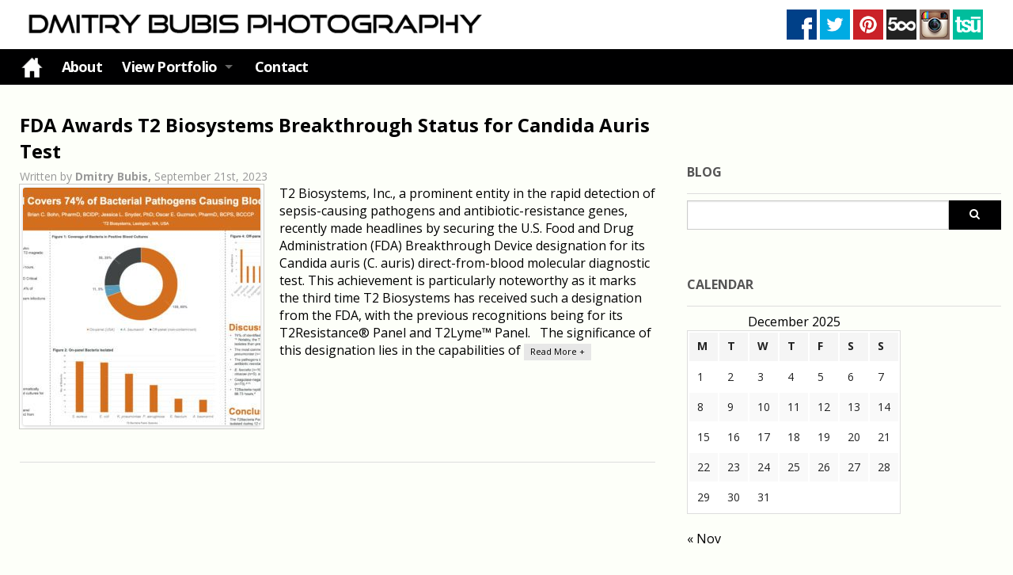

--- FILE ---
content_type: text/html; charset=UTF-8
request_url: https://www.bubisphotography.com/category/penny-stock/
body_size: 15713
content:
<!DOCTYPE html>
<!--[if IE 7]>
<html class="ie ie7" dir="ltr" lang="en-US" prefix="og: https://ogp.me/ns#">
<![endif]-->
<!--[if IE 8]>
<html class="ie ie8" dir="ltr" lang="en-US" prefix="og: https://ogp.me/ns#">
<![endif]-->
<!--[if !(IE 7) | !(IE 8)  ]><!-->
<html dir="ltr" lang="en-US" prefix="og: https://ogp.me/ns#">
<!--<![endif]-->
<head>
<meta charset="UTF-8" />
<meta name="viewport" content="width=device-width, initial-scale=1.0">
<title>Penny Stock - Dmitry Bubis - Photographer and Content Creator</title>
<link rel="Shortcut Icon" href="/favicon.ico" type="image/x-icon">
<link rel="profile" href="http://gmpg.org/xfn/11" />
<link rel="pingback" href="https://www.bubisphotography.com/xmlrpc.php" />
<!--[if lt IE 9]>
<script src="https://www.bubisphotography.com/wp-content/themes/bp/js/html5.js" type="text/javascript"></script>
<![endif]-->
<style>
#wpadminbar #wp-admin-bar-wccp_free_top_button .ab-icon:before {
content: "\f160";
color: #02CA02;
top: 3px;
}
#wpadminbar #wp-admin-bar-wccp_free_top_button .ab-icon {
transform: rotate(45deg);
}
</style>
<!-- All in One SEO 4.9.2 - aioseo.com -->
<meta name="robots" content="max-image-preview:large" />
<link rel="canonical" href="https://www.bubisphotography.com/category/penny-stock/" />
<meta name="generator" content="All in One SEO (AIOSEO) 4.9.2" />
<script type="application/ld+json" class="aioseo-schema">
{"@context":"https:\/\/schema.org","@graph":[{"@type":"BreadcrumbList","@id":"https:\/\/www.bubisphotography.com\/category\/penny-stock\/#breadcrumblist","itemListElement":[{"@type":"ListItem","@id":"https:\/\/www.bubisphotography.com#listItem","position":1,"name":"Home","item":"https:\/\/www.bubisphotography.com","nextItem":{"@type":"ListItem","@id":"https:\/\/www.bubisphotography.com\/category\/penny-stock\/#listItem","name":"Penny Stock"}},{"@type":"ListItem","@id":"https:\/\/www.bubisphotography.com\/category\/penny-stock\/#listItem","position":2,"name":"Penny Stock","previousItem":{"@type":"ListItem","@id":"https:\/\/www.bubisphotography.com#listItem","name":"Home"}}]},{"@type":"CollectionPage","@id":"https:\/\/www.bubisphotography.com\/category\/penny-stock\/#collectionpage","url":"https:\/\/www.bubisphotography.com\/category\/penny-stock\/","name":"Penny Stock - Dmitry Bubis - Photographer and Content Creator","inLanguage":"en-US","isPartOf":{"@id":"https:\/\/www.bubisphotography.com\/#website"},"breadcrumb":{"@id":"https:\/\/www.bubisphotography.com\/category\/penny-stock\/#breadcrumblist"}},{"@type":"Organization","@id":"https:\/\/www.bubisphotography.com\/#organization","name":"Fine Art Tampa Bay, Florida Landscape from Sunrise to Sunset, Nature and Food Photography by Dmitry Bubis","description":"See the Beauty in Everyday Life - Dmitry Bubis","url":"https:\/\/www.bubisphotography.com\/"},{"@type":"WebSite","@id":"https:\/\/www.bubisphotography.com\/#website","url":"https:\/\/www.bubisphotography.com\/","name":"Fine Art Tampa Bay, Florida Landscape from Sunrise to Sunset, Nature and Food Photography by Dmitry Bubis","description":"See the Beauty in Everyday Life - Dmitry Bubis","inLanguage":"en-US","publisher":{"@id":"https:\/\/www.bubisphotography.com\/#organization"}}]}
</script>
<!-- All in One SEO -->
<link rel='dns-prefetch' href='//fonts.googleapis.com' />
<link rel="alternate" type="application/rss+xml" title="Dmitry Bubis - Photographer and Content Creator &raquo; Feed" href="https://www.bubisphotography.com/feed/" />
<link rel="alternate" type="application/rss+xml" title="Dmitry Bubis - Photographer and Content Creator &raquo; Penny Stock Category Feed" href="https://www.bubisphotography.com/category/penny-stock/feed/" />
<!-- This site is powered by Shareaholic - https://shareaholic.com -->
<script type='text/javascript' data-cfasync='false'>
//<![CDATA[
_SHR_SETTINGS = {"endpoints":{"local_recs_url":"https:\/\/www.bubisphotography.com\/wp-admin\/admin-ajax.php?action=shareaholic_permalink_related","share_counts_url":"https:\/\/www.bubisphotography.com\/wp-admin\/admin-ajax.php?action=shareaholic_share_counts_api"}};
//]]>
</script>
<script type='text/javascript' data-cfasync='false'
src='//apps.shareaholic.com/assets/pub/shareaholic.js'
data-shr-siteid='a25a335d909d8ba7da8248da3462a600' async='async' >
</script>
<!-- Shareaholic Content Tags -->
<meta name='shareaholic:site_name' content='Dmitry Bubis - Photographer and Content Creator' />
<meta name='shareaholic:language' content='en-US' />
<meta name='shareaholic:article_visibility' content='private' />
<meta name='shareaholic:site_id' content='a25a335d909d8ba7da8248da3462a600' />
<meta name='shareaholic:wp_version' content='8.6.2' />
<!-- Shareaholic Content Tags End -->
<!-- This site uses the Google Analytics by MonsterInsights plugin v9.11.0 - Using Analytics tracking - https://www.monsterinsights.com/ -->
<script src="//www.googletagmanager.com/gtag/js?id=G-86NSE85M57"  data-cfasync="false" data-wpfc-render="false" type="text/javascript" async></script>
<script data-cfasync="false" data-wpfc-render="false" type="text/javascript">
var mi_version = '9.11.0';
var mi_track_user = true;
var mi_no_track_reason = '';
var MonsterInsightsDefaultLocations = {"page_location":"https:\/\/www.bubisphotography.com\/category\/penny-stock\/"};
if ( typeof MonsterInsightsPrivacyGuardFilter === 'function' ) {
var MonsterInsightsLocations = (typeof MonsterInsightsExcludeQuery === 'object') ? MonsterInsightsPrivacyGuardFilter( MonsterInsightsExcludeQuery ) : MonsterInsightsPrivacyGuardFilter( MonsterInsightsDefaultLocations );
} else {
var MonsterInsightsLocations = (typeof MonsterInsightsExcludeQuery === 'object') ? MonsterInsightsExcludeQuery : MonsterInsightsDefaultLocations;
}
var disableStrs = [
'ga-disable-G-86NSE85M57',
];
/* Function to detect opted out users */
function __gtagTrackerIsOptedOut() {
for (var index = 0; index < disableStrs.length; index++) {
if (document.cookie.indexOf(disableStrs[index] + '=true') > -1) {
return true;
}
}
return false;
}
/* Disable tracking if the opt-out cookie exists. */
if (__gtagTrackerIsOptedOut()) {
for (var index = 0; index < disableStrs.length; index++) {
window[disableStrs[index]] = true;
}
}
/* Opt-out function */
function __gtagTrackerOptout() {
for (var index = 0; index < disableStrs.length; index++) {
document.cookie = disableStrs[index] + '=true; expires=Thu, 31 Dec 2099 23:59:59 UTC; path=/';
window[disableStrs[index]] = true;
}
}
if ('undefined' === typeof gaOptout) {
function gaOptout() {
__gtagTrackerOptout();
}
}
window.dataLayer = window.dataLayer || [];
window.MonsterInsightsDualTracker = {
helpers: {},
trackers: {},
};
if (mi_track_user) {
function __gtagDataLayer() {
dataLayer.push(arguments);
}
function __gtagTracker(type, name, parameters) {
if (!parameters) {
parameters = {};
}
if (parameters.send_to) {
__gtagDataLayer.apply(null, arguments);
return;
}
if (type === 'event') {
parameters.send_to = monsterinsights_frontend.v4_id;
var hookName = name;
if (typeof parameters['event_category'] !== 'undefined') {
hookName = parameters['event_category'] + ':' + name;
}
if (typeof MonsterInsightsDualTracker.trackers[hookName] !== 'undefined') {
MonsterInsightsDualTracker.trackers[hookName](parameters);
} else {
__gtagDataLayer('event', name, parameters);
}
} else {
__gtagDataLayer.apply(null, arguments);
}
}
__gtagTracker('js', new Date());
__gtagTracker('set', {
'developer_id.dZGIzZG': true,
});
if ( MonsterInsightsLocations.page_location ) {
__gtagTracker('set', MonsterInsightsLocations);
}
__gtagTracker('config', 'G-86NSE85M57', {"forceSSL":"true","link_attribution":"true"} );
window.gtag = __gtagTracker;										(function () {
/* https://developers.google.com/analytics/devguides/collection/analyticsjs/ */
/* ga and __gaTracker compatibility shim. */
var noopfn = function () {
return null;
};
var newtracker = function () {
return new Tracker();
};
var Tracker = function () {
return null;
};
var p = Tracker.prototype;
p.get = noopfn;
p.set = noopfn;
p.send = function () {
var args = Array.prototype.slice.call(arguments);
args.unshift('send');
__gaTracker.apply(null, args);
};
var __gaTracker = function () {
var len = arguments.length;
if (len === 0) {
return;
}
var f = arguments[len - 1];
if (typeof f !== 'object' || f === null || typeof f.hitCallback !== 'function') {
if ('send' === arguments[0]) {
var hitConverted, hitObject = false, action;
if ('event' === arguments[1]) {
if ('undefined' !== typeof arguments[3]) {
hitObject = {
'eventAction': arguments[3],
'eventCategory': arguments[2],
'eventLabel': arguments[4],
'value': arguments[5] ? arguments[5] : 1,
}
}
}
if ('pageview' === arguments[1]) {
if ('undefined' !== typeof arguments[2]) {
hitObject = {
'eventAction': 'page_view',
'page_path': arguments[2],
}
}
}
if (typeof arguments[2] === 'object') {
hitObject = arguments[2];
}
if (typeof arguments[5] === 'object') {
Object.assign(hitObject, arguments[5]);
}
if ('undefined' !== typeof arguments[1].hitType) {
hitObject = arguments[1];
if ('pageview' === hitObject.hitType) {
hitObject.eventAction = 'page_view';
}
}
if (hitObject) {
action = 'timing' === arguments[1].hitType ? 'timing_complete' : hitObject.eventAction;
hitConverted = mapArgs(hitObject);
__gtagTracker('event', action, hitConverted);
}
}
return;
}
function mapArgs(args) {
var arg, hit = {};
var gaMap = {
'eventCategory': 'event_category',
'eventAction': 'event_action',
'eventLabel': 'event_label',
'eventValue': 'event_value',
'nonInteraction': 'non_interaction',
'timingCategory': 'event_category',
'timingVar': 'name',
'timingValue': 'value',
'timingLabel': 'event_label',
'page': 'page_path',
'location': 'page_location',
'title': 'page_title',
'referrer' : 'page_referrer',
};
for (arg in args) {
if (!(!args.hasOwnProperty(arg) || !gaMap.hasOwnProperty(arg))) {
hit[gaMap[arg]] = args[arg];
} else {
hit[arg] = args[arg];
}
}
return hit;
}
try {
f.hitCallback();
} catch (ex) {
}
};
__gaTracker.create = newtracker;
__gaTracker.getByName = newtracker;
__gaTracker.getAll = function () {
return [];
};
__gaTracker.remove = noopfn;
__gaTracker.loaded = true;
window['__gaTracker'] = __gaTracker;
})();
} else {
console.log("");
(function () {
function __gtagTracker() {
return null;
}
window['__gtagTracker'] = __gtagTracker;
window['gtag'] = __gtagTracker;
})();
}
</script>
<!-- / Google Analytics by MonsterInsights -->
<style id='wp-img-auto-sizes-contain-inline-css' type='text/css'>
img:is([sizes=auto i],[sizes^="auto," i]){contain-intrinsic-size:3000px 1500px}
/*# sourceURL=wp-img-auto-sizes-contain-inline-css */
</style>
<link rel='stylesheet' id='dashicons-css' href='https://www.bubisphotography.com/wp-includes/css/dashicons.min.css?ver=eb0c3b6cf9a6a405a98ef4302639a62a' type='text/css' media='all' />
<link rel='stylesheet' id='post-views-counter-frontend-css' href='https://www.bubisphotography.com/wp-content/plugins/post-views-counter/css/frontend.css?ver=1.6.1' type='text/css' media='all' />
<style id='wp-block-library-inline-css' type='text/css'>
:root{--wp-block-synced-color:#7a00df;--wp-block-synced-color--rgb:122,0,223;--wp-bound-block-color:var(--wp-block-synced-color);--wp-editor-canvas-background:#ddd;--wp-admin-theme-color:#007cba;--wp-admin-theme-color--rgb:0,124,186;--wp-admin-theme-color-darker-10:#006ba1;--wp-admin-theme-color-darker-10--rgb:0,107,160.5;--wp-admin-theme-color-darker-20:#005a87;--wp-admin-theme-color-darker-20--rgb:0,90,135;--wp-admin-border-width-focus:2px}@media (min-resolution:192dpi){:root{--wp-admin-border-width-focus:1.5px}}.wp-element-button{cursor:pointer}:root .has-very-light-gray-background-color{background-color:#eee}:root .has-very-dark-gray-background-color{background-color:#313131}:root .has-very-light-gray-color{color:#eee}:root .has-very-dark-gray-color{color:#313131}:root .has-vivid-green-cyan-to-vivid-cyan-blue-gradient-background{background:linear-gradient(135deg,#00d084,#0693e3)}:root .has-purple-crush-gradient-background{background:linear-gradient(135deg,#34e2e4,#4721fb 50%,#ab1dfe)}:root .has-hazy-dawn-gradient-background{background:linear-gradient(135deg,#faaca8,#dad0ec)}:root .has-subdued-olive-gradient-background{background:linear-gradient(135deg,#fafae1,#67a671)}:root .has-atomic-cream-gradient-background{background:linear-gradient(135deg,#fdd79a,#004a59)}:root .has-nightshade-gradient-background{background:linear-gradient(135deg,#330968,#31cdcf)}:root .has-midnight-gradient-background{background:linear-gradient(135deg,#020381,#2874fc)}:root{--wp--preset--font-size--normal:16px;--wp--preset--font-size--huge:42px}.has-regular-font-size{font-size:1em}.has-larger-font-size{font-size:2.625em}.has-normal-font-size{font-size:var(--wp--preset--font-size--normal)}.has-huge-font-size{font-size:var(--wp--preset--font-size--huge)}.has-text-align-center{text-align:center}.has-text-align-left{text-align:left}.has-text-align-right{text-align:right}.has-fit-text{white-space:nowrap!important}#end-resizable-editor-section{display:none}.aligncenter{clear:both}.items-justified-left{justify-content:flex-start}.items-justified-center{justify-content:center}.items-justified-right{justify-content:flex-end}.items-justified-space-between{justify-content:space-between}.screen-reader-text{border:0;clip-path:inset(50%);height:1px;margin:-1px;overflow:hidden;padding:0;position:absolute;width:1px;word-wrap:normal!important}.screen-reader-text:focus{background-color:#ddd;clip-path:none;color:#444;display:block;font-size:1em;height:auto;left:5px;line-height:normal;padding:15px 23px 14px;text-decoration:none;top:5px;width:auto;z-index:100000}html :where(.has-border-color){border-style:solid}html :where([style*=border-top-color]){border-top-style:solid}html :where([style*=border-right-color]){border-right-style:solid}html :where([style*=border-bottom-color]){border-bottom-style:solid}html :where([style*=border-left-color]){border-left-style:solid}html :where([style*=border-width]){border-style:solid}html :where([style*=border-top-width]){border-top-style:solid}html :where([style*=border-right-width]){border-right-style:solid}html :where([style*=border-bottom-width]){border-bottom-style:solid}html :where([style*=border-left-width]){border-left-style:solid}html :where(img[class*=wp-image-]){height:auto;max-width:100%}:where(figure){margin:0 0 1em}html :where(.is-position-sticky){--wp-admin--admin-bar--position-offset:var(--wp-admin--admin-bar--height,0px)}@media screen and (max-width:600px){html :where(.is-position-sticky){--wp-admin--admin-bar--position-offset:0px}}
/*# sourceURL=wp-block-library-inline-css */
</style><style id='global-styles-inline-css' type='text/css'>
:root{--wp--preset--aspect-ratio--square: 1;--wp--preset--aspect-ratio--4-3: 4/3;--wp--preset--aspect-ratio--3-4: 3/4;--wp--preset--aspect-ratio--3-2: 3/2;--wp--preset--aspect-ratio--2-3: 2/3;--wp--preset--aspect-ratio--16-9: 16/9;--wp--preset--aspect-ratio--9-16: 9/16;--wp--preset--color--black: #000000;--wp--preset--color--cyan-bluish-gray: #abb8c3;--wp--preset--color--white: #ffffff;--wp--preset--color--pale-pink: #f78da7;--wp--preset--color--vivid-red: #cf2e2e;--wp--preset--color--luminous-vivid-orange: #ff6900;--wp--preset--color--luminous-vivid-amber: #fcb900;--wp--preset--color--light-green-cyan: #7bdcb5;--wp--preset--color--vivid-green-cyan: #00d084;--wp--preset--color--pale-cyan-blue: #8ed1fc;--wp--preset--color--vivid-cyan-blue: #0693e3;--wp--preset--color--vivid-purple: #9b51e0;--wp--preset--gradient--vivid-cyan-blue-to-vivid-purple: linear-gradient(135deg,rgb(6,147,227) 0%,rgb(155,81,224) 100%);--wp--preset--gradient--light-green-cyan-to-vivid-green-cyan: linear-gradient(135deg,rgb(122,220,180) 0%,rgb(0,208,130) 100%);--wp--preset--gradient--luminous-vivid-amber-to-luminous-vivid-orange: linear-gradient(135deg,rgb(252,185,0) 0%,rgb(255,105,0) 100%);--wp--preset--gradient--luminous-vivid-orange-to-vivid-red: linear-gradient(135deg,rgb(255,105,0) 0%,rgb(207,46,46) 100%);--wp--preset--gradient--very-light-gray-to-cyan-bluish-gray: linear-gradient(135deg,rgb(238,238,238) 0%,rgb(169,184,195) 100%);--wp--preset--gradient--cool-to-warm-spectrum: linear-gradient(135deg,rgb(74,234,220) 0%,rgb(151,120,209) 20%,rgb(207,42,186) 40%,rgb(238,44,130) 60%,rgb(251,105,98) 80%,rgb(254,248,76) 100%);--wp--preset--gradient--blush-light-purple: linear-gradient(135deg,rgb(255,206,236) 0%,rgb(152,150,240) 100%);--wp--preset--gradient--blush-bordeaux: linear-gradient(135deg,rgb(254,205,165) 0%,rgb(254,45,45) 50%,rgb(107,0,62) 100%);--wp--preset--gradient--luminous-dusk: linear-gradient(135deg,rgb(255,203,112) 0%,rgb(199,81,192) 50%,rgb(65,88,208) 100%);--wp--preset--gradient--pale-ocean: linear-gradient(135deg,rgb(255,245,203) 0%,rgb(182,227,212) 50%,rgb(51,167,181) 100%);--wp--preset--gradient--electric-grass: linear-gradient(135deg,rgb(202,248,128) 0%,rgb(113,206,126) 100%);--wp--preset--gradient--midnight: linear-gradient(135deg,rgb(2,3,129) 0%,rgb(40,116,252) 100%);--wp--preset--font-size--small: 13px;--wp--preset--font-size--medium: 20px;--wp--preset--font-size--large: 36px;--wp--preset--font-size--x-large: 42px;--wp--preset--spacing--20: 0.44rem;--wp--preset--spacing--30: 0.67rem;--wp--preset--spacing--40: 1rem;--wp--preset--spacing--50: 1.5rem;--wp--preset--spacing--60: 2.25rem;--wp--preset--spacing--70: 3.38rem;--wp--preset--spacing--80: 5.06rem;--wp--preset--shadow--natural: 6px 6px 9px rgba(0, 0, 0, 0.2);--wp--preset--shadow--deep: 12px 12px 50px rgba(0, 0, 0, 0.4);--wp--preset--shadow--sharp: 6px 6px 0px rgba(0, 0, 0, 0.2);--wp--preset--shadow--outlined: 6px 6px 0px -3px rgb(255, 255, 255), 6px 6px rgb(0, 0, 0);--wp--preset--shadow--crisp: 6px 6px 0px rgb(0, 0, 0);}:where(.is-layout-flex){gap: 0.5em;}:where(.is-layout-grid){gap: 0.5em;}body .is-layout-flex{display: flex;}.is-layout-flex{flex-wrap: wrap;align-items: center;}.is-layout-flex > :is(*, div){margin: 0;}body .is-layout-grid{display: grid;}.is-layout-grid > :is(*, div){margin: 0;}:where(.wp-block-columns.is-layout-flex){gap: 2em;}:where(.wp-block-columns.is-layout-grid){gap: 2em;}:where(.wp-block-post-template.is-layout-flex){gap: 1.25em;}:where(.wp-block-post-template.is-layout-grid){gap: 1.25em;}.has-black-color{color: var(--wp--preset--color--black) !important;}.has-cyan-bluish-gray-color{color: var(--wp--preset--color--cyan-bluish-gray) !important;}.has-white-color{color: var(--wp--preset--color--white) !important;}.has-pale-pink-color{color: var(--wp--preset--color--pale-pink) !important;}.has-vivid-red-color{color: var(--wp--preset--color--vivid-red) !important;}.has-luminous-vivid-orange-color{color: var(--wp--preset--color--luminous-vivid-orange) !important;}.has-luminous-vivid-amber-color{color: var(--wp--preset--color--luminous-vivid-amber) !important;}.has-light-green-cyan-color{color: var(--wp--preset--color--light-green-cyan) !important;}.has-vivid-green-cyan-color{color: var(--wp--preset--color--vivid-green-cyan) !important;}.has-pale-cyan-blue-color{color: var(--wp--preset--color--pale-cyan-blue) !important;}.has-vivid-cyan-blue-color{color: var(--wp--preset--color--vivid-cyan-blue) !important;}.has-vivid-purple-color{color: var(--wp--preset--color--vivid-purple) !important;}.has-black-background-color{background-color: var(--wp--preset--color--black) !important;}.has-cyan-bluish-gray-background-color{background-color: var(--wp--preset--color--cyan-bluish-gray) !important;}.has-white-background-color{background-color: var(--wp--preset--color--white) !important;}.has-pale-pink-background-color{background-color: var(--wp--preset--color--pale-pink) !important;}.has-vivid-red-background-color{background-color: var(--wp--preset--color--vivid-red) !important;}.has-luminous-vivid-orange-background-color{background-color: var(--wp--preset--color--luminous-vivid-orange) !important;}.has-luminous-vivid-amber-background-color{background-color: var(--wp--preset--color--luminous-vivid-amber) !important;}.has-light-green-cyan-background-color{background-color: var(--wp--preset--color--light-green-cyan) !important;}.has-vivid-green-cyan-background-color{background-color: var(--wp--preset--color--vivid-green-cyan) !important;}.has-pale-cyan-blue-background-color{background-color: var(--wp--preset--color--pale-cyan-blue) !important;}.has-vivid-cyan-blue-background-color{background-color: var(--wp--preset--color--vivid-cyan-blue) !important;}.has-vivid-purple-background-color{background-color: var(--wp--preset--color--vivid-purple) !important;}.has-black-border-color{border-color: var(--wp--preset--color--black) !important;}.has-cyan-bluish-gray-border-color{border-color: var(--wp--preset--color--cyan-bluish-gray) !important;}.has-white-border-color{border-color: var(--wp--preset--color--white) !important;}.has-pale-pink-border-color{border-color: var(--wp--preset--color--pale-pink) !important;}.has-vivid-red-border-color{border-color: var(--wp--preset--color--vivid-red) !important;}.has-luminous-vivid-orange-border-color{border-color: var(--wp--preset--color--luminous-vivid-orange) !important;}.has-luminous-vivid-amber-border-color{border-color: var(--wp--preset--color--luminous-vivid-amber) !important;}.has-light-green-cyan-border-color{border-color: var(--wp--preset--color--light-green-cyan) !important;}.has-vivid-green-cyan-border-color{border-color: var(--wp--preset--color--vivid-green-cyan) !important;}.has-pale-cyan-blue-border-color{border-color: var(--wp--preset--color--pale-cyan-blue) !important;}.has-vivid-cyan-blue-border-color{border-color: var(--wp--preset--color--vivid-cyan-blue) !important;}.has-vivid-purple-border-color{border-color: var(--wp--preset--color--vivid-purple) !important;}.has-vivid-cyan-blue-to-vivid-purple-gradient-background{background: var(--wp--preset--gradient--vivid-cyan-blue-to-vivid-purple) !important;}.has-light-green-cyan-to-vivid-green-cyan-gradient-background{background: var(--wp--preset--gradient--light-green-cyan-to-vivid-green-cyan) !important;}.has-luminous-vivid-amber-to-luminous-vivid-orange-gradient-background{background: var(--wp--preset--gradient--luminous-vivid-amber-to-luminous-vivid-orange) !important;}.has-luminous-vivid-orange-to-vivid-red-gradient-background{background: var(--wp--preset--gradient--luminous-vivid-orange-to-vivid-red) !important;}.has-very-light-gray-to-cyan-bluish-gray-gradient-background{background: var(--wp--preset--gradient--very-light-gray-to-cyan-bluish-gray) !important;}.has-cool-to-warm-spectrum-gradient-background{background: var(--wp--preset--gradient--cool-to-warm-spectrum) !important;}.has-blush-light-purple-gradient-background{background: var(--wp--preset--gradient--blush-light-purple) !important;}.has-blush-bordeaux-gradient-background{background: var(--wp--preset--gradient--blush-bordeaux) !important;}.has-luminous-dusk-gradient-background{background: var(--wp--preset--gradient--luminous-dusk) !important;}.has-pale-ocean-gradient-background{background: var(--wp--preset--gradient--pale-ocean) !important;}.has-electric-grass-gradient-background{background: var(--wp--preset--gradient--electric-grass) !important;}.has-midnight-gradient-background{background: var(--wp--preset--gradient--midnight) !important;}.has-small-font-size{font-size: var(--wp--preset--font-size--small) !important;}.has-medium-font-size{font-size: var(--wp--preset--font-size--medium) !important;}.has-large-font-size{font-size: var(--wp--preset--font-size--large) !important;}.has-x-large-font-size{font-size: var(--wp--preset--font-size--x-large) !important;}
/*# sourceURL=global-styles-inline-css */
</style>
<style id='classic-theme-styles-inline-css' type='text/css'>
/*! This file is auto-generated */
.wp-block-button__link{color:#fff;background-color:#32373c;border-radius:9999px;box-shadow:none;text-decoration:none;padding:calc(.667em + 2px) calc(1.333em + 2px);font-size:1.125em}.wp-block-file__button{background:#32373c;color:#fff;text-decoration:none}
/*# sourceURL=/wp-includes/css/classic-themes.min.css */
</style>
<link rel='stylesheet' id='columns-css' href='https://www.bubisphotography.com/wp-content/plugins/columns/columns.css?ver=eb0c3b6cf9a6a405a98ef4302639a62a' type='text/css' media='all' />
<link rel='stylesheet' id='contact-form-7-css' href='https://www.bubisphotography.com/wp-content/plugins/contact-form-7/includes/css/styles.css?ver=6.1.4' type='text/css' media='all' />
<link rel='stylesheet' id='easingslider-css' href='https://www.bubisphotography.com/wp-content/plugins/easing-slider/assets/css/public.min.css?ver=3.0.8' type='text/css' media='all' />
<link rel='stylesheet' id='wpcf7-email-verification-css' href='https://www.bubisphotography.com/wp-content/plugins/wp-cforms-spam-protect/library/email-verification/assets/email-verification.css?ver=1.0.0' type='text/css' media='all' />
<link rel='stylesheet' id='wpcf7_ext_css-css' href='https://www.bubisphotography.com/wp-content/plugins/wp-cforms-spam-protect/css/styles.css?ver=eb0c3b6cf9a6a405a98ef4302639a62a' type='text/css' media='all' />
<link rel='stylesheet' id='googlefonts-css' href='https://fonts.googleapis.com/css?family=Roboto:400&subset=latin' type='text/css' media='all' />
<link rel='stylesheet' id='foundation-css' href='https://www.bubisphotography.com/wp-content/themes/bp/css/foundation.css?ver=eb0c3b6cf9a6a405a98ef4302639a62a' type='text/css' media='all' />
<link rel='stylesheet' id='social-css' href='https://www.bubisphotography.com/wp-content/themes/bp/css/zocial.css?ver=eb0c3b6cf9a6a405a98ef4302639a62a' type='text/css' media='all' />
<link rel='stylesheet' id='foundation-icons-css' href='https://www.bubisphotography.com/wp-content/themes/bp/css/font-awesome.min.css?ver=eb0c3b6cf9a6a405a98ef4302639a62a' type='text/css' media='all' />
<link rel='stylesheet' id='fractionslider-css' href='https://www.bubisphotography.com/wp-content/themes/bp/css/fractionslider.css?ver=eb0c3b6cf9a6a405a98ef4302639a62a' type='text/css' media='all' />
<link rel='stylesheet' id='sliderelements-css' href='https://www.bubisphotography.com/wp-content/themes/bp/css/sliderstyles.css?ver=eb0c3b6cf9a6a405a98ef4302639a62a' type='text/css' media='all' />
<link rel='stylesheet' id='vm-css' href='https://www.bubisphotography.com/wp-content/themes/bp/style.css?ver=eb0c3b6cf9a6a405a98ef4302639a62a' type='text/css' media='all' />
<link rel='stylesheet' id='ib-post-authors-list-css' href='https://www.bubisphotography.com/wp-content/plugins/wp-ib-widgets/widgets/../css/post-authors-list.css?ver=eb0c3b6cf9a6a405a98ef4302639a62a' type='text/css' media='all' />
<script type="text/javascript" src="https://www.bubisphotography.com/wp-content/plugins/google-analytics-for-wordpress/assets/js/frontend-gtag.min.js?ver=9.11.0" id="monsterinsights-frontend-script-js" async="async" data-wp-strategy="async"></script>
<script data-cfasync="false" data-wpfc-render="false" type="text/javascript" id='monsterinsights-frontend-script-js-extra'>/* <![CDATA[ */
var monsterinsights_frontend = {"js_events_tracking":"true","download_extensions":"doc,pdf,ppt,zip,xls,docx,pptx,xlsx","inbound_paths":"[{\"path\":\"\\\/go\\\/\",\"label\":\"affiliate\"},{\"path\":\"\\\/recommend\\\/\",\"label\":\"affiliate\"}]","home_url":"https:\/\/www.bubisphotography.com","hash_tracking":"false","v4_id":"G-86NSE85M57"};/* ]]> */
</script>
<script type="text/javascript" src="https://www.bubisphotography.com/wp-includes/js/jquery/jquery.min.js?ver=3.7.1" id="jquery-core-js"></script>
<script type="text/javascript" src="https://www.bubisphotography.com/wp-includes/js/jquery/jquery-migrate.min.js?ver=3.4.1" id="jquery-migrate-js"></script>
<script type="text/javascript" src="https://www.bubisphotography.com/wp-content/plugins/easing-slider/assets/js/public.min.js?ver=3.0.8" id="easingslider-js"></script>
<script type="text/javascript" src="https://www.bubisphotography.com/wp-content/plugins/wp-cforms-spam-protect/js/script.js?ver=eb0c3b6cf9a6a405a98ef4302639a62a" id="wpcf7_ext_js-js"></script>
<script type="text/javascript" src="https://www.bubisphotography.com/wp-content/themes/bp/js/modernizr.js?ver=2.6.2" id="modernizr-js"></script>
<link rel="https://api.w.org/" href="https://www.bubisphotography.com/wp-json/" /><link rel="alternate" title="JSON" type="application/json" href="https://www.bubisphotography.com/wp-json/wp/v2/categories/356" /><link rel="EditURI" type="application/rsd+xml" title="RSD" href="https://www.bubisphotography.com/xmlrpc.php?rsd" />
<script type="text/javascript">
(function(url){
if(/(?:Chrome\/26\.0\.1410\.63 Safari\/537\.31|WordfenceTestMonBot)/.test(navigator.userAgent)){ return; }
var addEvent = function(evt, handler) {
if (window.addEventListener) {
document.addEventListener(evt, handler, false);
} else if (window.attachEvent) {
document.attachEvent('on' + evt, handler);
}
};
var removeEvent = function(evt, handler) {
if (window.removeEventListener) {
document.removeEventListener(evt, handler, false);
} else if (window.detachEvent) {
document.detachEvent('on' + evt, handler);
}
};
var evts = 'contextmenu dblclick drag dragend dragenter dragleave dragover dragstart drop keydown keypress keyup mousedown mousemove mouseout mouseover mouseup mousewheel scroll'.split(' ');
var logHuman = function() {
if (window.wfLogHumanRan) { return; }
window.wfLogHumanRan = true;
var wfscr = document.createElement('script');
wfscr.type = 'text/javascript';
wfscr.async = true;
wfscr.src = url + '&r=' + Math.random();
(document.getElementsByTagName('head')[0]||document.getElementsByTagName('body')[0]).appendChild(wfscr);
for (var i = 0; i < evts.length; i++) {
removeEvent(evts[i], logHuman);
}
};
for (var i = 0; i < evts.length; i++) {
addEvent(evts[i], logHuman);
}
})('//www.bubisphotography.com/?wordfence_lh=1&hid=EC413ADF5380BD8CD5C69AA302FF9235');
</script><script id="wpcp_disable_Right_Click" type="text/javascript">
document.ondragstart = function() { return false;}
function nocontext(e) {
return false;
}
document.oncontextmenu = nocontext;
</script>
<style>
.unselectable
{
-moz-user-select:none;
-webkit-user-select:none;
cursor: default;
}
html
{
-webkit-touch-callout: none;
-webkit-user-select: none;
-khtml-user-select: none;
-moz-user-select: none;
-ms-user-select: none;
user-select: none;
-webkit-tap-highlight-color: rgba(0,0,0,0);
}
</style>
<script id="wpcp_css_disable_selection" type="text/javascript">
var e = document.getElementsByTagName('body')[0];
if(e)
{
e.setAttribute('unselectable',"on");
}
</script>
<style type="text/css">
.site-title a,
.site-description {
color: #1e73be !important;
}
</style>
<style type="text/css" id="custom-background-css">
body.custom-background { background-color: #fdfff9; }
</style>
</head>
<body class="archive category category-penny-stock category-356 custom-background wp-theme-bp unselectable single-author">
<div id="bodychild">
<header class="site-header" role="banner">
<div class="logo"><a href="/" title="Bubis Photography"><img src="/wp-content/themes/bp/images/BP-logo.png" alt="Bubis Photography"></a></div>
<div class="social">
<a href="https://www.facebook.com/dbubisphoto" target="_blank" rel="nofollow"><img src="/wp-content/themes/bp/images/facebook.jpg" alt="facebook"></a>
<!--<a href="https://plus.google.com/" target="_blank" rel="nofollow"><img src="/wp-content/themes/bp/images/Google_Plus.jpg" alt="GooglePlus"></a>-->
<a href="https://twitter.com/dbubis" target="_blank" rel="nofollow"><img src="/wp-content/themes/bp/images/Twitter.jpg" alt="twitter"></a>
<!--<a href="https://www.youtube.com/" target="_blank" rel="nofollow"><img src="/wp-content/themes/bp/images/YouTube.jpg" alt="YouTube"></a>
--><!--<a href="https://www.linkedin.com/company/" target="_blank" rel="nofollow"><img src="/wp-content/themes/bp/images/Linkedin.jpg" alt="Linkedin" class="colorbox-manual"></a>-->
<a href="http://www.pinterest.com/dmitrybubis/" target="_blank" rel="nofollow"><img src="/wp-content/themes/bp/images/Pinterest.jpg" alt="pinterest"></a>
<!--<a href="http://www.yelp.com/biz/" target="_blank" rel="nofollow"><img src="/wp-content/themes/bp/images/yelp.jpg" alt="yelp"></a>-->
<a href="https://500px.com/dbubis" target="_blank" rel="nofollow"><img src="/wp-content/themes/bp/images/500px.png" alt="500px"></a>
<a href="http://instagram.com/dbubis" target="_blank" rel="nofollow"><img src="/wp-content/themes/bp/images/instagram.png" alt="instagram"></a>
<a href="https://www.tsu.co/lovefl" target="_blank" rel="nofollow"><img src="/wp-content/themes/bp/images/tsu.png" alt="tsu"></a>
</div>
</header>
<div class="site-top-nav">
<!-- Start Top Bar --> 
<div class="contain-to-grid">
<div class="row">
<div class="large-12 columns">
<nav class="top-bar" data-topbar>   
<ul class="title-area">
<!-- Title Area -->
<li class="name">  
</li>  
<li class="toggle-topbar menu-icon"><a href="#"><span>MENU</span></a></li>
</ul>	
<section class="top-bar-section">			
<ul id="menu-footer-nav" class="left"><li class="divider"></li><li id="menu-item-286" class="menu-item menu-item-type-post_type menu-item-object-page menu-item-home menu-item-286"><a href="https://www.bubisphotography.com/">Home</a></li>
<li class="divider"></li><li id="menu-item-98" class="menu-item menu-item-type-post_type menu-item-object-page menu-item-98"><a href="https://www.bubisphotography.com/about-dmitry-bubis-tampa/">About</a></li>
<li class="divider"></li><li id="menu-item-532" class="menu-item menu-item-type-post_type menu-item-object-page menu-item-has-children has-dropdown menu-item-532"><a href="https://www.bubisphotography.com/porfolio/">View Portfolio</a>
<ul class="sub-menu dropdown">
<li id="menu-item-158" class="menu-item menu-item-type-post_type menu-item-object-page menu-item-has-children has-dropdown menu-item-158"><a href="https://www.bubisphotography.com/portfolio/events/">Events</a>
<ul class="sub-menu dropdown">
<li id="menu-item-658" class="menu-item menu-item-type-post_type menu-item-object-page menu-item-658"><a href="https://www.bubisphotography.com/festivals-of-speed-2015/">Festivals of Speed 2015</a></li>
</ul>
</li>
<li id="menu-item-116" class="menu-item menu-item-type-post_type menu-item-object-page menu-item-116"><a href="https://www.bubisphotography.com/portfolio/landscape/">Landscape</a></li>
<li id="menu-item-183" class="menu-item menu-item-type-post_type menu-item-object-page menu-item-183"><a href="https://www.bubisphotography.com/portfolio/nature/">Nature</a></li>
</ul>
</li>
<li class="divider"></li><li id="menu-item-97" class="menu-item menu-item-type-post_type menu-item-object-page menu-item-97"><a href="https://www.bubisphotography.com/contact/">Contact</a></li>
</ul>		
</section>
</nav>
</div>
</div>
</div>
<!-- End Top Bar -->
</div><!-- .site-top-nav -->
<!-- End Header and Nav -->
<div class="container" role="document">
<div class="row">
<div class="large-8 columns" role="content">
<section id="primary" class="site-content">
<div id="content" role="main">
<!--
<header class="archive-header">
<h1 class="archive-title">Category Archives: <span>Penny Stock</span></h1>
</header>
-->
<!-- .archive-header -->
<article id="post-1758" class="index-card post-1758 post type-post status-publish format-standard has-post-thumbnail hentry category-biotech category-fda category-penny-stock tag-aspr tag-biological tag-biotechnology tag-breakthrough-device-designation tag-candida-auris tag-cbrn-threats tag-cdc tag-chemical tag-diagnostic-test tag-emerging-infectious-diseases tag-fda tag-fungal-pathogen tag-john-sperzel tag-multidrug-resistant tag-national-security tag-nuclear tag-phemce tag-public-health-emergency-medical-countermeasures-enterprise tag-radiological tag-t2-biosystems tag-t2biothreat-panel tag-t2candida-panel tag-t2dx-instrument tag-u-s-administration-for-strategic-preparedness-and-response tag-u-s-fungal-diseases" >
<header>
<hgroup>
<h2><a href="https://www.bubisphotography.com/fda-awards-t2-biosystems-breakthrough-status-for-candida-auris-test/" title="Permalink to FDA Awards T2 Biosystems Breakthrough Status for Candida Auris Test" rel="bookmark">FDA Awards T2 Biosystems Breakthrough Status for Candida Auris Test</a></h2>
<span class="byline author">Written by <a href="https://www.bubisphotography.com/author/dmitry-bubis/" rel="author" class="fn">Dmitry Bubis, </a></span><time class="updated" datetime="2023-09-21T17:02:03-04:00" pubdate>September 21st, 2023</time> 
</hgroup>
</header>
<div class="featured-img">
<a href="https://www.bubisphotography.com/fda-awards-t2-biosystems-breakthrough-status-for-candida-auris-test/" class="th" title="FDA Awards T2 Biosystems Breakthrough Status for Candida Auris Test" ><img width="300" height="300" src="https://www.bubisphotography.com/wp-content/uploads/2023/09/Screenshot-2023-09-21-at-4.57.26-PM-300x300.jpg" class="attachment-thumbnail size-thumbnail wp-post-image" alt="" decoding="async" fetchpriority="high" /></a>
</div>
<div class="entry-summary">
T2 Biosystems, Inc., a prominent entity in the rapid detection of sepsis-causing pathogens and antibiotic-resistance genes, recently made headlines by securing the U.S. Food and Drug Administration (FDA) Breakthrough Device designation for its Candida auris (C. auris) direct-from-blood molecular diagnostic test. This achievement is particularly noteworthy as it marks the third time T2 Biosystems has received such a designation from the FDA, with the previous recognitions being for its T2Resistance® Panel and T2Lyme™ Panel. &nbsp; The significance of this designation lies in the capabilities of  <span class="label secondary"><a href="https://www.bubisphotography.com/fda-awards-t2-biosystems-breakthrough-status-for-candida-auris-test/" > Read More +</a></span>	</div><!-- .entry-summary -->
<div style="clear:both;"/>
</article>
<!--<hr>-->
</div><!-- #content -->
</section><!-- #primary -->
</div><!-- .large-8 .columns -->
<!-- Sidebar -->
<div class="large-4 columns sidebar-right">	
<div id="search-3" class="widget widget_search"><h5 class="widget-title">Blog</h5>
<form method="get" id="searchform" action="https://www.bubisphotography.com/">
<div class="row">
<div class="large-12 columns">
<div class="row collapse">
<div class="small-10 columns">
<input type="text" name="s" id="s" placeholder="Search"/>
</div>
<div class="small-2 columns">					
<a href="#" class="button postfix"><i class="fa fa-search"></i></a>
</div>
</div>
</div>
</div>
</form>
</div><div id="calendar-2" class="widget widget_calendar"><h5 class="widget-title">Calendar</h5><div id="calendar_wrap" class="calendar_wrap"><table id="wp-calendar" class="wp-calendar-table">
<caption>December 2025</caption>
<thead>
<tr>
<th scope="col" aria-label="Monday">M</th>
<th scope="col" aria-label="Tuesday">T</th>
<th scope="col" aria-label="Wednesday">W</th>
<th scope="col" aria-label="Thursday">T</th>
<th scope="col" aria-label="Friday">F</th>
<th scope="col" aria-label="Saturday">S</th>
<th scope="col" aria-label="Sunday">S</th>
</tr>
</thead>
<tbody>
<tr><td>1</td><td>2</td><td>3</td><td>4</td><td>5</td><td>6</td><td>7</td>
</tr>
<tr>
<td>8</td><td>9</td><td>10</td><td>11</td><td>12</td><td>13</td><td>14</td>
</tr>
<tr>
<td>15</td><td>16</td><td>17</td><td>18</td><td>19</td><td>20</td><td>21</td>
</tr>
<tr>
<td id="today">22</td><td>23</td><td>24</td><td>25</td><td>26</td><td>27</td><td>28</td>
</tr>
<tr>
<td>29</td><td>30</td><td>31</td>
<td class="pad" colspan="4">&nbsp;</td>
</tr>
</tbody>
</table><nav aria-label="Previous and next months" class="wp-calendar-nav">
<span class="wp-calendar-nav-prev"><a href="https://www.bubisphotography.com/2023/11/">&laquo; Nov</a></span>
<span class="pad">&nbsp;</span>
<span class="wp-calendar-nav-next">&nbsp;</span>
</nav></div></div>
<div id="recent-posts-3" class="widget widget_recent_entries">
<h5 class="widget-title">Recent Posts</h5>
<ul>
<li>
<a href="https://www.bubisphotography.com/pedro-pascal-the-new-face-of-marvels-fantastic-four-as-reed-richards/">The New Face of Marvel&#8217;s Fantastic Four as Reed Richards</a>
<span class="post-date">2023-11-15</span>
</li>
<li>
<a href="https://www.bubisphotography.com/harry-styles-buzz-cut-a-bold-statement-in-the-world-of-fashion-and-music/">Harry Styles&#8217; Buzz Cut: A Bold Statement in the World of Fashion and Music</a>
<span class="post-date">2023-11-10</span>
</li>
<li>
<a href="https://www.bubisphotography.com/2024-nissan-z-nismo-a-track-enthusiasts-dilemma-amidst-dealer-shenanigans/">2024 Nissan Z Nismo: A Track Enthusiast&#8217;s Dilemma Amidst Dealer Shenanigans</a>
<span class="post-date">2023-09-26</span>
</li>
<li>
<a href="https://www.bubisphotography.com/fda-awards-t2-biosystems-breakthrough-status-for-candida-auris-test/">FDA Awards T2 Biosystems Breakthrough Status for Candida Auris Test</a>
<span class="post-date">2023-09-21</span>
</li>
<li>
<a href="https://www.bubisphotography.com/the-future-of-cryptocurrencies-bitcoin-ethereum-xrp-explained/">The Future of Cryptocurrencies: Bitcoin, Ethereum &#038; XRP Explained</a>
<span class="post-date">2023-09-20</span>
</li>
<li>
<a href="https://www.bubisphotography.com/was-government-support-for-evs-a-reaction-to-teslas-disruptive-success/">Was Government Support for EVs a Reaction to Tesla&#8217;s Disruptive Success?</a>
<span class="post-date">2023-09-19</span>
</li>
</ul>
</div>	
</div>
<!-- End Sidebar -->

</div> <!-- #main-row -->
</div> <!-- .container -->
<!-- Footer -->
<footer>
<div class="full-width" id="extended">
<div class="row">
<div class="large-3 columns">
<div class="row"><div class="large-12 columns footer-widget"><h5 class="footer-widget-title">Find Me On Facebook</h5>			<div class="textwidget"><iframe src="//www.facebook.com/plugins/likebox.php?href=https%3A%2F%2Fwww.facebook.com%2Fdbubisphoto&amp;width=286&amp;height=258&amp;colorscheme=light&amp;show_faces=true&amp;header=false&amp;stream=false&amp;show_border=true" scrolling="no" frameborder="0" style="border:none; overflow:hidden; width:100%; height:258px;" allowTransparency="true"></iframe></div>
</div></div>	
</div>
<div class="large-3 columns">		
<div class="row"><div class="large-12 columns footer-widget"><h5 class="footer-widget-title">Follow Me On Twitter</h5>			<div class="textwidget"><a class="twitter-timeline" href="https://twitter.com/dbubis" data-widget-id="551061482767937537">Tweets by @dbubis</a>
<script>!function(d,s,id){var js,fjs=d.getElementsByTagName(s)[0],p=/^http:/.test(d.location)?'http':'https';if(!d.getElementById(id)){js=d.createElement(s);js.id=id;js.src=p+"://platform.twitter.com/widgets.js";fjs.parentNode.insertBefore(js,fjs);}}(document,"script","twitter-wjs");</script>
</div>
</div></div>		</div>
<div class="large-3 columns">		
<div class="row"><div class="large-12 columns footer-widget"><h5 class="footer-widget-title">Instagram</h5>			<div class="textwidget"><blockquote class="instagram-media" data-instgrm-permalink="https://www.instagram.com/classicbubis/?utm_source=ig_embed&amp;utm_campaign=loading" data-instgrm-version="14" style=" background:#FFF; border:0; border-radius:3px; box-shadow:0 0 1px 0 rgba(0,0,0,0.5),0 1px 10px 0 rgba(0,0,0,0.15); margin: 1px; max-width:540px; min-width:326px; padding:0; width:99.375%; width:-webkit-calc(100% - 2px); width:calc(100% - 2px);"><div style="padding:16px;"> <a href="https://www.instagram.com/classicbubis/?utm_source=ig_embed&amp;utm_campaign=loading" style=" background:#FFFFFF; line-height:0; padding:0 0; text-align:center; text-decoration:none; width:100%;" target="_blank"> <div style=" display: flex; flex-direction: row; align-items: center;"> <div style="background-color: #F4F4F4; border-radius: 50%; flex-grow: 0; height: 40px; margin-right: 14px; width: 40px;"></div> <div style="display: flex; flex-direction: column; flex-grow: 1; justify-content: center;"> <div style=" background-color: #F4F4F4; border-radius: 4px; flex-grow: 0; height: 14px; margin-bottom: 6px; width: 100px;"></div> <div style=" background-color: #F4F4F4; border-radius: 4px; flex-grow: 0; height: 14px; width: 60px;"></div></div></div><div style="padding: 19% 0;"></div> <div style="display:block; height:50px; margin:0 auto 12px; width:50px;"><svg width="50px" height="50px" viewBox="0 0 60 60" version="1.1" xmlns="https://www.w3.org/2000/svg" xmlns:xlink="https://www.w3.org/1999/xlink"><g stroke="none" stroke-width="1" fill="none" fill-rule="evenodd"><g transform="translate(-511.000000, -20.000000)" fill="#000000"><g><path d="M556.869,30.41 C554.814,30.41 553.148,32.076 553.148,34.131 C553.148,36.186 554.814,37.852 556.869,37.852 C558.924,37.852 560.59,36.186 560.59,34.131 C560.59,32.076 558.924,30.41 556.869,30.41 M541,60.657 C535.114,60.657 530.342,55.887 530.342,50 C530.342,44.114 535.114,39.342 541,39.342 C546.887,39.342 551.658,44.114 551.658,50 C551.658,55.887 546.887,60.657 541,60.657 M541,33.886 C532.1,33.886 524.886,41.1 524.886,50 C524.886,58.899 532.1,66.113 541,66.113 C549.9,66.113 557.115,58.899 557.115,50 C557.115,41.1 549.9,33.886 541,33.886 M565.378,62.101 C565.244,65.022 564.756,66.606 564.346,67.663 C563.803,69.06 563.154,70.057 562.106,71.106 C561.058,72.155 560.06,72.803 558.662,73.347 C557.607,73.757 556.021,74.244 553.102,74.378 C549.944,74.521 548.997,74.552 541,74.552 C533.003,74.552 532.056,74.521 528.898,74.378 C525.979,74.244 524.393,73.757 523.338,73.347 C521.94,72.803 520.942,72.155 519.894,71.106 C518.846,70.057 518.197,69.06 517.654,67.663 C517.244,66.606 516.755,65.022 516.623,62.101 C516.479,58.943 516.448,57.996 516.448,50 C516.448,42.003 516.479,41.056 516.623,37.899 C516.755,34.978 517.244,33.391 517.654,32.338 C518.197,30.938 518.846,29.942 519.894,28.894 C520.942,27.846 521.94,27.196 523.338,26.654 C524.393,26.244 525.979,25.756 528.898,25.623 C532.057,25.479 533.004,25.448 541,25.448 C548.997,25.448 549.943,25.479 553.102,25.623 C556.021,25.756 557.607,26.244 558.662,26.654 C560.06,27.196 561.058,27.846 562.106,28.894 C563.154,29.942 563.803,30.938 564.346,32.338 C564.756,33.391 565.244,34.978 565.378,37.899 C565.522,41.056 565.552,42.003 565.552,50 C565.552,57.996 565.522,58.943 565.378,62.101 M570.82,37.631 C570.674,34.438 570.167,32.258 569.425,30.349 C568.659,28.377 567.633,26.702 565.965,25.035 C564.297,23.368 562.623,22.342 560.652,21.575 C558.743,20.834 556.562,20.326 553.369,20.18 C550.169,20.033 549.148,20 541,20 C532.853,20 531.831,20.033 528.631,20.18 C525.438,20.326 523.257,20.834 521.349,21.575 C519.376,22.342 517.703,23.368 516.035,25.035 C514.368,26.702 513.342,28.377 512.574,30.349 C511.834,32.258 511.326,34.438 511.181,37.631 C511.035,40.831 511,41.851 511,50 C511,58.147 511.035,59.17 511.181,62.369 C511.326,65.562 511.834,67.743 512.574,69.651 C513.342,71.625 514.368,73.296 516.035,74.965 C517.703,76.634 519.376,77.658 521.349,78.425 C523.257,79.167 525.438,79.673 528.631,79.82 C531.831,79.965 532.853,80.001 541,80.001 C549.148,80.001 550.169,79.965 553.369,79.82 C556.562,79.673 558.743,79.167 560.652,78.425 C562.623,77.658 564.297,76.634 565.965,74.965 C567.633,73.296 568.659,71.625 569.425,69.651 C570.167,67.743 570.674,65.562 570.82,62.369 C570.966,59.17 571,58.147 571,50 C571,41.851 570.966,40.831 570.82,37.631"></path></g></g></g></svg></div><div style="padding-top: 8px;"> <div style=" color:#3897f0; font-family:Arial,sans-serif; font-size:14px; font-style:normal; font-weight:550; line-height:18px;">View this profile on Instagram</div></div><div style="padding: 12.5% 0;"></div> <div style="display: flex; flex-direction: row; margin-bottom: 14px; align-items: center;"><div> <div style="background-color: #F4F4F4; border-radius: 50%; height: 12.5px; width: 12.5px; transform: translateX(0px) translateY(7px);"></div> <div style="background-color: #F4F4F4; height: 12.5px; transform: rotate(-45deg) translateX(3px) translateY(1px); width: 12.5px; flex-grow: 0; margin-right: 14px; margin-left: 2px;"></div> <div style="background-color: #F4F4F4; border-radius: 50%; height: 12.5px; width: 12.5px; transform: translateX(9px) translateY(-18px);"></div></div><div style="margin-left: 8px;"> <div style=" background-color: #F4F4F4; border-radius: 50%; flex-grow: 0; height: 20px; width: 20px;"></div> <div style=" width: 0; height: 0; border-top: 2px solid transparent; border-left: 6px solid #f4f4f4; border-bottom: 2px solid transparent; transform: translateX(16px) translateY(-4px) rotate(30deg)"></div></div><div style="margin-left: auto;"> <div style=" width: 0px; border-top: 8px solid #F4F4F4; border-right: 8px solid transparent; transform: translateY(16px);"></div> <div style=" background-color: #F4F4F4; flex-grow: 0; height: 12px; width: 16px; transform: translateY(-4px);"></div> <div style=" width: 0; height: 0; border-top: 8px solid #F4F4F4; border-left: 8px solid transparent; transform: translateY(-4px) translateX(8px);"></div></div></div> <div style="display: flex; flex-direction: column; flex-grow: 1; justify-content: center; margin-bottom: 24px;"> <div style=" background-color: #F4F4F4; border-radius: 4px; flex-grow: 0; height: 14px; margin-bottom: 6px; width: 224px;"></div> <div style=" background-color: #F4F4F4; border-radius: 4px; flex-grow: 0; height: 14px; width: 144px;"></div></div></a><p style=" color:#c9c8cd; font-family:Arial,sans-serif; font-size:14px; line-height:17px; margin-bottom:0; margin-top:8px; overflow:hidden; padding:8px 0 7px; text-align:center; text-overflow:ellipsis; white-space:nowrap;"><a href="https://www.instagram.com/classicbubis/?utm_source=ig_embed&amp;utm_campaign=loading" style=" color:#c9c8cd; font-family:Arial,sans-serif; font-size:14px; font-style:normal; font-weight:normal; line-height:17px;" target="_blank">Dima</a> (@<a href="https://www.instagram.com/classicbubis/?utm_source=ig_embed&amp;utm_campaign=loading" style=" color:#c9c8cd; font-family:Arial,sans-serif; font-size:14px; font-style:normal; font-weight:normal; line-height:17px;" target="_blank">classicbubis</a>) • Instagram photos and videos</p></div></blockquote> <script async src="//www.instagram.com/embed.js"></script></div>
</div></div>		</div>	
<div class="large-3 columns">
<div class="row"><div class="large-12 columns footer-widget"><h5 class="footer-widget-title">Pinterest</h5>			<div class="textwidget"><a data-pin-do="embedUser" href="http://www.pinterest.com/dmitrybubis/">Visit Dmitry Bubis's profile on Pinterest.</a>
<!-- Please call pinit.js only once per page -->
<script type="text/javascript" async defer src="//assets.pinterest.com/js/pinit.js"></script></div>
</div></div>				</div>
</div>
</div><!-- #extended -->
<div class="full-width copyright">	
<div class="row" id="copyright-text">
<div class="large-6 columns">
<ul id="menu-footer" class="inline-list"><li id="menu-item-200" class="menu-item menu-item-type-post_type menu-item-object-page menu-item-home menu-item-200"><a href="https://www.bubisphotography.com/">See The Beauty</a></li>
<li id="menu-item-199" class="menu-item menu-item-type-post_type menu-item-object-page menu-item-199"><a href="https://www.bubisphotography.com/about-dmitry-bubis-tampa/">About</a></li>
<li id="menu-item-198" class="menu-item menu-item-type-post_type menu-item-object-page menu-item-198"><a href="https://www.bubisphotography.com/contact/">Contact</a></li>
<li id="menu-item-196" class="menu-item menu-item-type-post_type menu-item-object-page menu-item-196"><a href="https://www.bubisphotography.com/website-credits/">Website Credits</a></li>
</ul>			
</div>
<div class="large-6 columns">
<p class="copyright-text right">
Copyright © 2023, Dmitry Bubis Photography. All rights reserved. 
</p>
</div>		
</div>	
</div><!-- #copyright --> 		
</footer>
<!-- End Footer -->
</div> <!-- #bodychild --> 
<script type="speculationrules">
{"prefetch":[{"source":"document","where":{"and":[{"href_matches":"/*"},{"not":{"href_matches":["/wp-*.php","/wp-admin/*","/wp-content/uploads/*","/wp-content/*","/wp-content/plugins/*","/wp-content/themes/bp/*","/*\\?(.+)"]}},{"not":{"selector_matches":"a[rel~=\"nofollow\"]"}},{"not":{"selector_matches":".no-prefetch, .no-prefetch a"}}]},"eagerness":"conservative"}]}
</script>
<!-- GA Google Analytics @ https://m0n.co/ga -->
<script>
(function(i,s,o,g,r,a,m){i['GoogleAnalyticsObject']=r;i[r]=i[r]||function(){
(i[r].q=i[r].q||[]).push(arguments)},i[r].l=1*new Date();a=s.createElement(o),
m=s.getElementsByTagName(o)[0];a.async=1;a.src=g;m.parentNode.insertBefore(a,m)
})(window,document,'script','https://www.google-analytics.com/analytics.js','ga');
ga('create', 'UA-51864459-4', 'auto');
ga('send', 'pageview');
</script>
<div id="wpcp-error-message" class="msgmsg-box-wpcp hideme"><span>error: </span>Hey, this is © Dmitry Bubis</div>
<script>
var timeout_result;
function show_wpcp_message(smessage)
{
if (smessage !== "")
{
var smessage_text = '<span>Alert: </span>'+smessage;
document.getElementById("wpcp-error-message").innerHTML = smessage_text;
document.getElementById("wpcp-error-message").className = "msgmsg-box-wpcp warning-wpcp showme";
clearTimeout(timeout_result);
timeout_result = setTimeout(hide_message, 3000);
}
}
function hide_message()
{
document.getElementById("wpcp-error-message").className = "msgmsg-box-wpcp warning-wpcp hideme";
}
</script>
<style>
@media print {
body * {display: none !important;}
body:after {
content: "You are not allowed to print preview this page, Thank you"; }
}
</style>
<style type="text/css">
#wpcp-error-message {
direction: ltr;
text-align: center;
transition: opacity 900ms ease 0s;
z-index: 99999999;
}
.hideme {
opacity:0;
visibility: hidden;
}
.showme {
opacity:1;
visibility: visible;
}
.msgmsg-box-wpcp {
border:1px solid #f5aca6;
border-radius: 10px;
color: #555;
font-family: Tahoma;
font-size: 11px;
margin: 10px;
padding: 10px 36px;
position: fixed;
width: 255px;
top: 50%;
left: 50%;
margin-top: -10px;
margin-left: -130px;
-webkit-box-shadow: 0px 0px 34px 2px rgba(242,191,191,1);
-moz-box-shadow: 0px 0px 34px 2px rgba(242,191,191,1);
box-shadow: 0px 0px 34px 2px rgba(242,191,191,1);
}
.msgmsg-box-wpcp span {
font-weight:bold;
text-transform:uppercase;
}
.warning-wpcp {
background:#ffecec url('https://www.bubisphotography.com/wp-content/plugins/wp-content-copy-protector/images/warning.png') no-repeat 10px 50%;
}
</style>
<script type="module"  src="https://www.bubisphotography.com/wp-content/plugins/all-in-one-seo-pack/dist/Lite/assets/table-of-contents.95d0dfce.js?ver=4.9.2" id="aioseo/js/src/vue/standalone/blocks/table-of-contents/frontend.js-js"></script>
<script type="text/javascript" src="https://www.bubisphotography.com/wp-includes/js/dist/hooks.min.js?ver=dd5603f07f9220ed27f1" id="wp-hooks-js"></script>
<script type="text/javascript" src="https://www.bubisphotography.com/wp-includes/js/dist/i18n.min.js?ver=c26c3dc7bed366793375" id="wp-i18n-js"></script>
<script type="text/javascript" id="wp-i18n-js-after">
/* <![CDATA[ */
wp.i18n.setLocaleData( { 'text direction\u0004ltr': [ 'ltr' ] } );
//# sourceURL=wp-i18n-js-after
/* ]]> */
</script>
<script type="text/javascript" src="https://www.bubisphotography.com/wp-content/plugins/contact-form-7/includes/swv/js/index.js?ver=6.1.4" id="swv-js"></script>
<script type="text/javascript" id="contact-form-7-js-before">
/* <![CDATA[ */
var wpcf7 = {
"api": {
"root": "https:\/\/www.bubisphotography.com\/wp-json\/",
"namespace": "contact-form-7\/v1"
}
};
//# sourceURL=contact-form-7-js-before
/* ]]> */
</script>
<script type="text/javascript" src="https://www.bubisphotography.com/wp-content/plugins/contact-form-7/includes/js/index.js?ver=6.1.4" id="contact-form-7-js"></script>
<script type="text/javascript" id="disqus_count-js-extra">
/* <![CDATA[ */
var countVars = {"disqusShortname":"bubisphotography"};
//# sourceURL=disqus_count-js-extra
/* ]]> */
</script>
<script type="text/javascript" src="https://www.bubisphotography.com/wp-content/plugins/disqus-comment-system/public/js/comment_count.js?ver=3.1.3" id="disqus_count-js"></script>
<script type="text/javascript" id="wpcf7-email-verification-js-extra">
/* <![CDATA[ */
var wpcf7ev_ajax = {"ajax_url":"https://www.bubisphotography.com/wp-admin/admin-ajax.php","nonce":"80b15ed068","messages":{"sending":"Sending code...","code_sent":"Verification code sent to your email.","verifying":"Verifying code...","verified":"Email verified! You can now submit the form.","invalid_email":"Please enter a valid email address.","invalid_code":"Invalid verification code.","expired_code":"Verification code has expired.","error":"An error occurred. Please try again."}};
//# sourceURL=wpcf7-email-verification-js-extra
/* ]]> */
</script>
<script type="text/javascript" src="https://www.bubisphotography.com/wp-content/plugins/wp-cforms-spam-protect/library/email-verification/assets/email-verification.js?ver=1.0.0" id="wpcf7-email-verification-js"></script>
<script type="text/javascript" src="https://www.bubisphotography.com/wp-content/themes/bp/js/foundation.min.js?ver=5.0.2" id="foundation-js"></script>
<script type="text/javascript" src="https://www.bubisphotography.com/wp-content/themes/bp/js/jquery.fractionslider.min.js?ver=0.9.101" id="fs-slider-js"></script>
<script type="text/javascript" id="wpcf7-recaptcha-js-extra">
/* <![CDATA[ */
var wpcf7_recaptcha = {"sitekey":"6LeuHdciAAAAAOOwAL5F9s8JleyJ-k_FTuWvn0NH","actions":{"homepage":"homepage","contactform":"contactform"}};
//# sourceURL=wpcf7-recaptcha-js-extra
/* ]]> */
</script>
<script type="text/javascript" src="https://www.bubisphotography.com/wp-content/plugins/wp-ibsi-invisible-recaptcha/js/recaptcha.js?ver=1.0" id="wpcf7-recaptcha-js"></script>
<script type='text/javascript'>
jQuery.noConflict();	
jQuery(window).load(function(){
jQuery(document).foundation();
});	
jQuery(document).ready(function(){
jQuery('.slider').fractionSlider({			
'controls': 			false, 
'pager': 				false, 
'responsive': 			true,
'dimensions': 			"1400,450",
'pauseOnHover': 		false, 
'slideEndAnimation': 	true,
'speedIn' : 2500,
'speedOut' : 1000,
'slideTransitionSpeed' : 2000		});
});	
//This is used when a 2 level custom menu is placed in header widget area.
jQuery(document).ready(function(){
jQuery('.header-widget.widget_nav_menu li').hover(function () {
clearTimeout(jQuery.data(this,'timer'));
jQuery('ul',this).stop(true,true).slideDown(200);
}, function () {
jQuery.data(this,'timer', setTimeout(jQuery.proxy(function() {
jQuery('ul',this).stop(true,true).slideUp(200);
}, this), 100));
});
});
jQuery(document).ready(function($) { //noconflict wrapper
$('.form-submit input#submit').addClass('small radius button');
});//end noconflict		
</script>
</body>
</html><!-- WP Fastest Cache file was created in 0.242 seconds, on 2025-12-22 @ 11:06 PM --><!-- need to refresh to see cached version -->

--- FILE ---
content_type: text/css
request_url: https://www.bubisphotography.com/wp-content/plugins/wp-cforms-spam-protect/css/styles.css?ver=eb0c3b6cf9a6a405a98ef4302639a62a
body_size: -189
content:
.submitting .wpcf7-submit {
    cursor: not-allowed !important;
    pointer-events: none !important;
}

--- FILE ---
content_type: text/css
request_url: https://www.bubisphotography.com/wp-content/themes/bp/css/fractionslider.css?ver=eb0c3b6cf9a6a405a98ef4302639a62a
body_size: 241
content:
.fraction-slider{
	position:relative;
	width:100%; height:100%;
	overflow:visible;
}

.fraction-slider .slide{
	display:none; width:100%; height:100%;
	position:absolute;
	#z-index:5000;
}

.fraction-slider .active-slide{
	#z-index:9999;
}

.fraction-slider .fs_obj{
	display:block; display:none;
	position:absolute;
	top:0px; left:100%;
	#z-index:7000;
}

.fraction-slider .fs_fixed_obj{
	#z-index:6000;
	left:0;
}

.fraction-slider .fs_obj *{
	display:inline-block;
	position:relative;
	top:0px; left:0px;
}

.fs_loader{
	width:100%; height:400px;
	background:url(../images/fs.spinner.gif) center center no-repeat transparent;
}

/** CONTROLS **/

.fraction-slider .prev,
.fraction-slider .next{
	display:none;
	position:absolute;
	width:114px; height:151px;
	z-index:9999;
}

.fraction-slider .prev{
	left:0px; top:44%;
	background:url(../images/fs.prevnext.png) 0px 0px no-repeat transparent;
	
}
.fraction-slider .prev:hover{
	background:url(../images/fs.prevnext.png) 0px -151px no-repeat transparent;
}

.fraction-slider .next{
	right:0px; top:44%;
	background:url(../images/fs.prevnext.png) -114px 0px no-repeat transparent;
}
.fraction-slider .next:hover{
	background:url(../images/fs.prevnext.png) -114px -151px no-repeat transparent;
}

.fraction-slider:hover .prev,
.fraction-slider:hover .next{
	display:block;
}

/** PAGER **/

.fs-pager-wrapper{
	position:absolute;
	left:46%; bottom:10px;
	z-index:9999;	
}

.fs-pager-wrapper a,
.fs-custom-pager-wrapper a{
	display:inline-block;
	width:14px; height:14px;
	margin:0 5px 0 0;
	background:url(../images/fs.pager.png) 0px -14px no-repeat transparent;
}
.fs-pager-wrapper .active,
.fs-custom-pager-wrapper .active{
	background:url(../images/fs.pager.png) 0px 0px no-repeat transparent;
}

--- FILE ---
content_type: text/css
request_url: https://www.bubisphotography.com/wp-content/themes/bp/style.css?ver=eb0c3b6cf9a6a405a98ef4302639a62a
body_size: 5236
content:
/*
Theme Name: bp
Author: i
*/
@import url("//fonts.googleapis.com/css?family=Open+Sans:400italic,700italic,400,700");

body {
	font-family: "Open Sans", Tahoma, "Helvetica Neue", Helvetica, Arial, sans-serif;
	font-size: 16px;
	line-height: 1.428571429;
	color: #000;
	background-color: #f7f7f7;
	}

#bodychilds{	
	max-width: 100%;
	margin:0 auto;
	padding:0;
	background: #fff;
}

h1, h2, h3, h4, h5, h6 {
margin-bottom: 0.20em;
clear: both;
}

p {
font-size: 14px;
}
.entry-content>ol, .entry-content>ul, .entry-content>dl {
	font-size: 0.938em;
	list-style-position: inside;
}

/*----------- Site Header ------------
--------------------------------------*/

.site-header {
border-top: 0px solid #333;
padding: 0px 0 0 0;
background: #FFF;
min-height: 62px;
}

.logo-row{

}

.logo-row h1 {
	margin-bottom: 0px;
}

.site-top-nav{
margin: 0 0 30px 0;
}

#content {
/* background-color: #FFF; */
/* border: 1px solid #DDD; */
/* padding: 3.125rem; */
}
address {
padding-bottom:10px;
}

span.author,
time {
  font-size: 0.875rem;
  color: #999;
}
span.author a,
time a {
  color: #999;
  font-weight: bold;
}
span.author a:hover, span.author a:focus,
time a:hover,
time a:focus {
  color: #444444;
}
.post header, #content .page header {
margin: 0rem 0;
}

.site-content {
padding: 0 10px;
margin: 0px 0 0 0;
}
.home .site-content {
margin: 0px 0 0 0;
}



.sticky{
	border: 2px dashed #333;
	background-color: #ebebeb;
	padding:10px;
	margin-bottom: 10px;
}

article.fixed {
	position:relative;
}

.featured-img {
	float:left; 
	padding-right:20px;
	padding-bottom:10px;
}

.archive-header h1 {
font-size: 2.00rem;
}
/*----------- Widget/Sidebar ------------
--------------------------------------*/

.widget ul, .widget ol, .widget dl {
  padding:0;
  margin: 0;
}

.widget {
margin-bottom:20px;
}

.widget ul li {
	list-style:none;
	font-size: 0.938em;
	display: block;
	margin: 0;
	line-height:1.75;
	list-style-type: none;
	list-style-position: inside;
}

.widget {
	padding: 15px 0;
	border-radius: 3px;	
}

.widget-title {
	text-transform: uppercase;
	font-size: 1rem;
	padding-bottom: 1rem;
	border-bottom: 1px solid #ddd;
	color: #555;
	font-weight: 600;
	margin-bottom:8px;
}


.widget_archive select {
	background-color: #fff;
	display: inline;
	color: #666;
	font-size: 0.938em;
	margin: 2px 0 0;
	padding: 3px;
	width: 100%;
}

.widget a:hover {	
	text-decoration: underline;
}

.widget>#searchform {
	#padding-top:10px;
}

.textwidget {
	font-size: 0.938em;
	line-height: 1.5;
}

.index-card {
  border-bottom: 1px solid #ddd;
  padding-bottom: 2rem;
  margin-bottom: 2rem;
}

/*----------- Comments ------------
--------------------------------------*/

#comments h3 {
	font-size: 1.375rem;
	font-weight: 400;
} 

ol.commentlist {
  margin-left: 0;
  margin-top: 2em;
}
ol.commentlist p {
  font-size: 0.9375rem;
  line-height: 1.5;
}
ol.commentlist ul.children {
  margin-left: 4rem;
}
ol.commentlist li {
  list-style: none;
  margin-bottom: 2em;
}
ol.commentlist li .comment-author img {
  float: left;
  margin: 0 1em 0 0;
}
ol.commentlist li .author-meta {
  display: inline-block;
}
ol.commentlist li .author-meta cite.fn {
  font-style: normal;
  font-weight: 600;
  margin-right: 0.5rem;
}
ol.commentlist li .author-meta time a {
  color: #ccc;
  font-size: 0.875rem;
  margin-right: 0.5rem;
}
ol.commentlist li .author-meta .comment-edit-link {
  color: #bbb;
  font-size: 0.875rem;
}
ol.commentlist li section.comment {
  margin-left: 4rem;
  margin-bottom: 2rem;
}
ol.commentlist li section.comment a.comment-reply-link {
  font-size: 0.875rem;
  font-weight: 600;
  color: #bbb;
}
ol.commentlist li section.comment a.comment-reply-link:hover, ol.commentlist li section.comment a.comment-reply-link:focus {
  color: #444444;
}

.full-width {
  max-width: 100%; 
}

/* META */
.entry-author {
  background-color: #fbfbfb;
  border: none;
  padding: 2.125rem 2rem;
  #margin: 3.125rem -0.9375rem;
  margin: 3.125rem -3.125rem;
}
.entry-author .avatar {
  margin-right: 2.5rem;
  margin-bottom: 1.5rem;
}
.entry-author h4 a {
  color: #999;
}
.entry-author h4 a:hover, .entry-author h4 a:focus {
  color: #444444;
}
.entry-author p {
  color: #bbb;
}

.avatar {
-webkit-border-radius: 50%;
-moz-border-radius: 50%;
-ms-border-radius: 50%;
-o-border-radius: 50%;
border-radius: 50%;
float: left;
}

#author-archive .entry-author {
margin-top: -50px;
}

.entry-meta {
	clear: both;
}

/* Extended Footer */

.footer-widget-title {
	padding-bottom:5px;
	border-bottom: 1px solid #444; 
}

#extended  { 
	padding: 25px 0 25px 0; 
	margin-top: 20px;	
	max-width:100%;
}

#extended h5 {
margin: 0 0 10px 0;
padding: 10px;
color: #FFF;
font-size: 20px;
line-height: 16px;
font-weight: 400;
background: #000001;
text-align: center;
}

#extended p { 
	clear: both; 
	font-size: 0.938em;
	padding-top: 2px; 
	color: #fff; 
}

#extended a { 
	color: #999; 
}

#extended ul {
	list-style-type: none;
	font-size: 15px;
	margin: 0;
}

#extended ul li {
	list-style:none;
	display: block;
	margin: 0;
	line-height:1.75;
	list-style-type: none;
	list-style-position: inside;
}

#extended-not-used ul li:before {
	list-style-type: none;
	content: "\00BB \0020";
	#content: "\2192 \0020";
	color: #fff;
}

#extended ul li a:hover {
	color: #fff !important;
}

#extended .textwidget {
	font-size: 14px;
	line-height: 1.5;
	color:#999;	
}

#extended .footer-widget a:hover {
	color: #fff;	
}

#recentcomments{
	color: #999;
}

.footer-widget #searchform{
margin-top:15px;
}

.sidebar-right .widget_search , .sidebar-right .google-custom-search{
padding-bottom:0px;
}

.header-widget #searchform {
margin-top:25px;
}

.header-widget.google-custom-search {
margin-top:25px;
}

.header-widget .textwidget {
margin-top:15px;
}

.front-page-widget-title {
  padding-top:10px;
}


.copyright {
  background: #111;
  color: #fff;  
  padding-top: 15px;
  max-width:100%;  
  overflow: hidden;
  clear:both;  
  height:45px;
  max-height:45px;  
}

.copyright a {
	color: #999;
	font-size: 12px; 
	font-weight:bold;
}

.copyright a:hover {
	color: #fff;	
	#text-decoration: underline;
}


.copyright-text {
	color: #999;
	font-size: 12px;
}

.pagination-centered {
	padding-top:25px;
}

ul.pagination li a {
	padding: 0.0625em 0.6375em 0.0625em;
}

.nav-previous, .nav-next {
	font-size: 0.938em;
}

.nav-previous a:hover,.nav-next a:hover {
	text-decoration: none;
	border-bottom: 1px #999 dotted;
}


/* This is to let textarea and input text to 
 * span rows and cols as mentioned in their size 
*/

textarea { 
	height: auto; 
}

.bypostauthor {
}

img.icon {
float: left;
margin: 15px 15px 0px 0 !important;
border: 0 !important;
padding: 0 !important;}


.customdivider {
width: auto;
display: block;
clear: both;
height: 100%;
padding: 10px 0 20px 0;
text-align: center;
}

.orbit-caption a {
color: #0099cc;
}

.blurb{
	text-align: center;
	margin: 0 0 5px 0;
	font-size: 16px;
	font-weight: bold;
	line-height: 16px;
	text-transform: uppercase;
}

.blurb p {
	margin: 0 0 10px 0; 	
	color: #0099cc;	
	font-size: 1.3em;
	font-family: 'Open Sans', sans-serif;
	text-shadow: 0px 1px 1px #eee;
	font-weight:700;	
}

.blurb h4 {
	text-shadow: 0px 1px 1px #eee;
}


/* Responsive images */
.entry-content img,
.comment-content img,
.widget img {
	max-width: 100%; /* Fluid images for posts, comments, and widgets */
}
img[class*="align"],
img[class*="wp-image-"],
img[class*="attachment-"] {
	height: auto; /* Make sure images with WordPress-added height and width attributes are scaled correctly */
}
img.size-full,
img.size-large,
img.header-image,
img.wp-post-image {
	max-width: 100%;
	height: auto; /* Make sure images with WordPress-added height and width attributes are scaled correctly */
}

/* Images */
.alignleft {
	float: left;
}
.alignright {
	float: right;
}
.aligncenter {
	display: block;
	margin-left: auto;
	margin-right: auto;
}

img.alignleft {
	margin: 12px 24px 12px 0;
	margin: 0.857142857rem 1.714285714rem 0.857142857rem 0;
}
img.alignright {
	margin: 12px 0 12px 24px;
	margin: 0.857142857rem 0 0.857142857rem 1.714285714rem;
}
img.aligncenter {
	margin-top: 12px;
	margin-top: 0.857142857rem;
	margin-bottom: 12px;
	margin-bottom: 0.857142857rem;
}

.entry-content img,
.comment-content img,
.widget img,
img.header-image,
.author-avatar img,
img.wp-post-image {
	/* Add fancy borders to all WordPress-added images but not things like badges and icons and the like */
	border-radius: 3px;
	box-shadow: 0 1px 4px rgba(0, 0, 0, 0.2);
}
.wp-caption {
	max-width: 100%; /* Keep wide captions from overflowing their container. */
	padding: 4px;
}
.wp-caption .wp-caption-text,
.gallery-caption,
.entry-caption {
	font-style: italic;
	font-size: 12px;
	font-size: 0.857142857rem;
	line-height: 2;
	color: #757575;
}
img.wp-smiley,
.rsswidget img {
	border: 0;
	border-radius: 0;
	box-shadow: none;
	margin-bottom: 0;
	margin-top: 0;
	padding: 0;
}
.entry-content dl.gallery-item {
	margin: 0;
}
.gallery-item a,
.gallery-caption {
	width: 90%;
}
.gallery-item a {
	display: block;
}
.gallery-caption a {
	display: inline;
}
.gallery-columns-1 .gallery-item a {
	max-width: 100%;
	width: auto;
}
.gallery .gallery-icon img {
	height: auto;
	max-width: 90%;
	padding: 0%;
}
.gallery-columns-4 .gallery-item {
width: 25%;
}
.gallery-columns-1 .gallery-icon img {
	padding: 3%;
}

/* Make sure videos and embeds fit their containers. */
embed,
iframe,
object,
video {
	max-width: 100%;
}

/* social */

.header-widget .social-icon-box-inner {
 margin-top:25px;
}

/* Slider */
.sc {
 margin-top:-30px;
}

/* Feedburner */


.sidebar-right div[id^=widget-feedburner-], .sidebar-left div[id^=widget-feedburner-] { padding: 0px;}

/* Optin Dark Style*/

#optin_dark {
	background: #333;
	#border: 1px solid #111;
	color: #fff;
	padding: 35px 30px;
	padding-bottom:20px;
	padding-top:20px;
	border-radius: 3px;
	
}
#optin_dark input {
	border: 1px solid #111;
	font-size: 15px;
	margin-bottom: 10px;
	padding: 8px 10px;
	border-radius: 3px;
	-moz-border-radius: 3px;
	-webkit-border-radius: 3px;
	box-shadow: 0 2px 2px #111;
	-moz-box-shadow: 0 2px 2px #111;
	-webkit-box-shadow: 0 2px 2px #111;
	-webkit-transition: all 0.25s linear;
	-moz-transition: all 0.25s linear;
	transition: all 0.25s linear;		
}
#optin_dark input.email { color: #999; background: #fff url(images/optin/email.png) no-repeat 10px center; padding-left: 35px }
#optin_dark input.name { color: #999; background: #fff url(images/optin/name.png) no-repeat 10px center; padding-left: 35px }
#optin_dark input[type="submit"] {
	background: #f15123;
	border: 1px solid #111;
	color: #fff;
	cursor: pointer;
	font-size: 18px;
	font-weight: bold;
	padding: 8px 0;
	text-shadow: -1px -1px #3a060a;
	width: 100%;

}
#optin_dark input[type="submit"]:hover { color: #fff; background: #0079a1;}

#optin_dark h4 {
color: #fff;
text-align: center;
padding-left: 8px;
padding: 5px 10px;
text-transform: uppercase;
font-weight:400;
}

#optin_dark span { 
background: url(images/optin/lock.png) no-repeat center left; 
clear:both;
padding-left: 20px;
font-size: 13px;
text-align: center;
}

/* Optin Light Style*/

#optin_light {
	background: #efefef;
	border: 1px solid #ccc;
	padding: 35px 30px;
	padding-top:20px;
	padding-bottom:20px;
	border-radius: 3px;
}

#optin_light input {
	background: #fff;
	border: 1px solid #ccc;
	font-size: 15px;
	margin-bottom: 10px;
	padding: 8px 10px;
	border-radius: 3px;
	-moz-border-radius: 3px;
	-webkit-border-radius: 3px;
	box-shadow: 0 2px 2px #ddd;
	-moz-box-shadow: 0 2px 2px #ddd;
	-webkit-box-shadow: 0 2px 2px #ddd
}
#optin_light input.name { color: #999; background: #fff url(images/optin/name.png) no-repeat 10px center; padding-left: 35px }
#optin_light input.email { color: #999; background: #fff url(images/optin/email.png) no-repeat 10px center; padding-left: 35px }
#optin_light input[type="submit"] {
	background: #217b30 url(images/optin/green.png) repeat-x top;
	border: 1px solid #137725;
	color: #fff;
	cursor: pointer;
	font-size: 18px;
	font-weight: bold;
	padding: 8px 0;
	text-shadow: -1px -1px #1c5d28;
	width: 100%;
}
#optin_light input[type="submit"]:hover { color: #c6ffd1 }

#optin_light h4 {
text-align: center;
padding-left: 8px;
padding: 5px 10px;
text-transform: uppercase;
font-weight:400;
}

#optin_light span { 
background: url(images/optin/lock.png) no-repeat center left; 
clear:both;
padding-left: 20px;
font-size: 13px;
text-align: center;
}

.feature { 
	padding:10px;
}
.feature h4, .feature h3 { font-weight:700; display:block;}
.feature-icon {
	margin-left:7px;
	margin-right:12px;
	font-size: 23px;
	clear:both;
}
.feature-image {
	margin-bottom:15px;
}
.desc p {font-size: 1em;}

body.template-front-page {
	background-color: #fff;
}


/* placeholder */
input::-moz-placeholder {
	color: transparent;
}
input::-webkit-input-placeholder {
	color: transparent;
}

/* search input field */
input[type=search] {
	background: #ededed url(images/search-icon.png) no-repeat 7px center;
	border: solid 1px #ccc;
	padding-left: 29px;
	width: 37px;
	height: 37px;
	-webkit-border-radius: 10em;
	-moz-border-radius: 10em;
	border-radius: 10em;	
	-webkit-transition: all .5s;
	-moz-transition: all .5s;
	transition: all .5s;
	top : 4px;
}
input[type=search]:focus {
	background: #ededed url(images/search-icon.png) no-repeat 7px center;
	width: 130px;
	background-color: #fff;
	-webkit-box-shadow: 4px 0 5px rgba(109,207,246,.5);
	-moz-box-shadow: 4px 0 5px rgba(109,207,246,.5);
	box-shadow: 4px 0 5px rgba(109,207,246,.5);
}

#topbar-search-sm input[type=search] {
	margin-top:4px;
}

.header-widget.widget_nav_menu {
	margin-top:30px;
	float:right;
}


.header-widget.widget_nav_menu ul
{
	margin: 0;
	padding: 0;
	list-style-type: none;
	
}

.header-widget.widget_nav_menu ul li { display: inline; display:block; float: left;position: relative;}

.header-widget.widget_nav_menu ul li a
{
	text-decoration: none;
	padding: .2em 1em;
	color: #000001;
	font-style: normal;
	font-weight: 600;
	margin-right: 0.5rem;
	-webkit-transition: all .5s;
	-moz-transition: all .5s;
	transition: all .5s;  
}

.header-widget.widget_nav_menu ul li a:hover
{
	color: #222;
}

.header-widget.widget_nav_menu ul ul {
  position: absolute;
  width: auto;
  background: #fff;
  display: none;
  margin: 0;
  padding: 7px 0;
  list-style: none;
  border-radius: 3px;
  border: 1px solid rgba(0, 0, 0, 0.2);
  box-shadow: 0 0 5px rgba(0, 0, 0, 0.2);
  z-index:999;  
  left:0;
}

/* tooltip arrow */
.header-widget.widget_nav_menu ul ul:after {
  content: "";
  width: 0;
  height: 0;
  position: absolute;
  bottom: 100%;
  left: 8px;
  border-width: 0 8px 8px 8px;
  border-style: solid;
  border-color: #fff transparent; 
}

.header-widget.widget_nav_menu ul ul:before {
  content: "";
  width: 0;
  height: 0;
  position: absolute;
  bottom: 100%;
  left: 4px;
  border-width: 0 10px 10px 10px;
  border-style: solid;
  border-color: rgba(0, 0, 0, 0.1) transparent;  
}

.header-widget.widget_nav_menu ul ul li { 
  display: inline-block; 
  width: 250px; 
  font-size: 0.9em; 
  text-shadow: 1px 1px 0 #fff;
  
}



.entry-content { letter-spacing:-0.04em; margin-top:20px;}

.unslider {
position: relative;
overflow: hidden;
width: 100%;
background: #000001;
border: 0px solid #000;
text-align: center;
height: 50px;
margin: 1px 0px -50px 0;
}

.container {
/* margin-top: 1.8rem; */

}


#next { display:block; visibility:hidden; height:0px; line-height:0px;}

.phone {
float:left;
width:30%;
margin:0 0 0 3%;
font-size: 40px;
font-weight: 400;
color: #FFF;
line-height: 110px;
vertical-align: middle;
white-space: nowrap;
}
.phone:hover {
color: #00FF3E
}

.logo {
float: left;
margin: 0 0 0 0px;
display: inline-block;
width: 50%;
text-align: left;
}

.logo img {

}

div#slideshow {
margin: -29px auto 0 auto;
background: #000;
}
.last { margin-right:0px;}
.practice {
max-width: 268px !important;
}
.easingsliderlite {
position: relative!important;
margin: 0 auto !important;
}
.photoLeft {
padding: 2px;
float: left;
margin-right: 12px;
}
.photoRight {
padding: 2px;
float: right;
margin-left: 12px;
}

.entry-title {
font-weight: 400;
color: #FFF;
text-align: center;
font-size: 36px;
background: #000001;
margin: 0 0 10px 0;
line-height: 1.3;
}

.h3box {
color: #FFF;
padding: 5px;
background: #000001;
text-align: center;
}

.clientboxes {
width: 145px;
height: 90px;
background-color: #000;
float: left;
margin-right: 8px;
margin-bottom: 8px;
}

.clientboxes img {
margin-left: 10px;
margin-top: 10px;
height: 70px;
width: 125px;
position: relative;
}
#clientWrapper { margin:0 auto}

.social {
text-align: right;
white-space: nowrap;
width: 47%;
margin: 0 3% 0 0;
float: left;
line-height: 58px;
}

.social a img { width:38px;}

@media only screen and (max-width: 40em) {
	.social { width: 100%; text-align: center; line-height: 20px;} 
	.logo { width:100%; clear:both} 
	.phone { width:100%; font-size:28px; clear:both; text-align:center;line-height: 20px; display:none}
}

.rq {
right: -50px;
margin: 110px 0 0 0;
position: fixed;
display: block;
font-size: 24px;
font-weight: 600;
color: #FFF;
letter-spacing: -0.03rem;
z-index: 9999;
padding: 8px 10px;
background: #000001;
transform: rotate(-90deg);
}
.rq:hover {background: rgba(0, 0, 0, 0.9); color: #FFF;}


.portfolioWrapper {
width: 100%;
height: auto;
padding-top: 15px;
background-color: #000;
-moz-border-radius: 7px;
-webkit-border-radius: 7px;
-khtml-border-radius: 7px;
border-radius: 7px;
margin-bottom: 15px;
}

.portfolioWrapper img {
float: left;
margin-right: 10px;
margin-bottom: 20px;
margin-left: 10px;
}

.popup_block {
display: none;
background: #FFF;
border: 20px solid #DDD;
float: left;
font-size: 1.2em;
position: fixed;
top: 50%;
left: 50%;
z-index: 99999;
-webkit-box-shadow: 0px 0px 20px #000;
-moz-box-shadow: 0px 0px 20px #000;
box-shadow: 0px 0px 20px #000;
-webkit-border-radius: 10px;
-moz-border-radius: 10px;
border-radius: 10px;
}
.clear {
clear: both;
}

img.btn_close {
float: right;
margin: -55px -55px 0 0;
}

.portfolioNav {
	text-align:center;
	}

.portfolioNav a {
display: block;
float: left;
padding: 10px 15px;
margin: 0 10px 10px 0;
font-size: 20px;
font-weight: 600;
color: #FFF;
letter-spacing: -0.03rem;
background: rgba(0, 0, 0, 0.5);
border: 1px solid rgba(255, 255, 255, 0.5);

webkit-transition: all .5s;
-moz-transition: all .5s;
transition: all .5s;
}

.portfolioNav a:hover{
color: #9F6;
background: #000;
	}
@media only screen and (max-width: 600px) {	#wpadminbar {position: fixed !important;}}

.sidebar-right {
margin-top: 50px;
}

li {
font-size: 14px;
}

.column h3 {
background: #000001;
color: #FFF;
padding: 5px 10px;
font-size: 22px;
font-weight: 400;
}

.columns-2 .column {
width: 49%;
}

.column {
float: left;
margin-right: 1%;
width: 100%;
}
a.readmore {
background: #CCC url(images/rm.png) right center no-repeat;
color: #FFF;
padding: 8px 32px;
display: block;
text-align: right;
margin-top: 80px;
}
a.readmore:hover {
background: #000001;
color: #C4E8FD;
}

#cforms_captcha6, #cforms_captcha5, #cforms_captcha4, #cforms_captcha3, #cforms_captcha2, #cforms_captcha {
width: 100px !important;
padding: 4px 4px !important;
margin: 0 !important;
height: 26px !important;
float: left !important;
}

.cform input.backbutton, .cform input.resetbutton, .cform input.sendbutton {
padding: 10px 100px !important;
background:#000001 !important;
color:#fff !important;
font-size: 18px !important;
font-weight: 400 !important;
}

p.cf-sb {
text-align: center !important;
}

span.edit-link a {
color: #FFF;
}

.cform label {
display: none !important;
}

span.reqtxt, span.emailreqtxt {
display: none !important;
}
.cform textarea, .cform input {
width: 100% !important;
}

.cform {
width: 90% !important;
}

.linklove {
	display:none !important;
}

cform input, .cform textarea, .cform select {
border: 1px solid #ccc !important;
}





.menu-item-68 a {
text-indent: -9999px;
background:#000001 url(images/home.png) center center no-repeat !important;
padding: 0px 25px 0px 25px !important;
}

.menu-item-68 a:hover, .menu-item-68 a:active {
background:#737373 url(images/home.png) center center no-repeat !important;
}

#access .menu-item-68 > a {
background: #737373 url(images/home.png) center center no-repeat !important;

}
#access .menu-item-68:hover > a, #access .menu-item-68 a:hover {
background: #737373 url(images/home.png) center center no-repeat !important;

}
.home #access ul .menu-item-68 > a, .home #access ul .menu-item-68 > a, .home #access ul .menu-item-68 > a, .home .menu-item-68 > a {
background: #737373 url(images/home.png) center center no-repeat !important;
padding: 0px 25px 0px 25px !important;
}






.menu-item-180 a {
text-indent: -9999px;
background:#000001 url(images/home.png) center center no-repeat !important;
padding: 0px 25px 0px 25px !important;
}

.menu-item-180 a:hover, .menu-item-180 a:active {
background:#737373 url(images/home.png) center center no-repeat !important;
}

#access .menu-item-180 > a {
background: #737373 url(images/home.png) center center no-repeat !important;

}
#access .menu-item-180:hover > a, #access .menu-item-180 a:hover {
background: #737373 url(images/home.png) center center no-repeat !important;

}
.home #access ul .menu-item-180 > a, .home #access ul .menu-item-180 > a, .home #access ul .menu-item-180 > a, .home .menu-item-180 > a {
background: #737373 url(images/home.png) center center no-repeat !important;
padding: 0px 25px 0px 25px !important;
}



.menu-item-286 a {
text-indent: -9999px;
background:#000001 url(images/home.png) center center no-repeat !important;
padding: 0px 25px 0px 25px !important;
}

.menu-item-286 a:hover, .menu-item-286 a:active {
background:#737373 url(images/home.png) center center no-repeat !important;
}

#access .menu-item-286 > a {
background: #737373 url(images/home.png) center center no-repeat !important;

}
#access .menu-item-286:hover > a, #access .menu-item-286 a:hover {
background: #737373 url(images/home.png) center center no-repeat !important;

}
.home #access ul .menu-item-286 > a, .home #access ul .menu-item-286 > a, .home #access ul .menu-item-286 > a, .home .menu-item-286 > a {
background: #737373 url(images/home.png) center center no-repeat !important;
padding: 0px 25px 0px 25px !important;
}


div#wp-pointer-0 {
display: none;
}

--- FILE ---
content_type: text/plain
request_url: https://www.google-analytics.com/j/collect?v=1&_v=j102&a=1640608966&t=pageview&_s=1&dl=https%3A%2F%2Fwww.bubisphotography.com%2Fcategory%2Fpenny-stock%2F&ul=en-us%40posix&dt=Penny%20Stock%20-%20Dmitry%20Bubis%20-%20Photographer%20and%20Content%20Creator&sr=1280x720&vp=1280x720&_u=IADAAEABAAAAACAAI~&jid=461295490&gjid=2053749505&cid=789452459.1766462767&tid=UA-51864459-4&_gid=895504994.1766462768&_r=1&_slc=1&z=374758276
body_size: -574
content:
2,cG-71Q1K30PNX